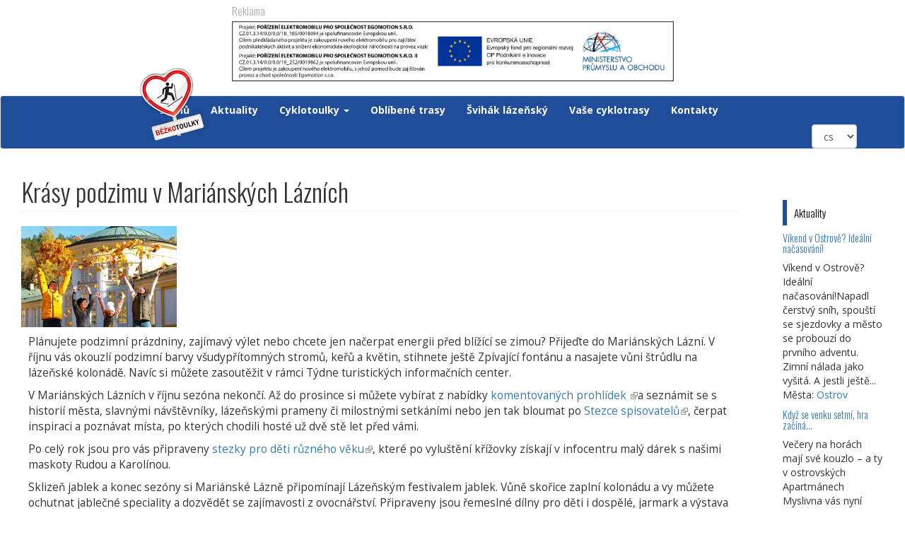

--- FILE ---
content_type: text/html; charset=utf-8
request_url: http://www.cyklotoulky.cz/aktuality/krasy-podzimu-v-marianskych-laznich
body_size: 15186
content:
<!DOCTYPE html>
<html lang="cs" dir="ltr" prefix="fb: http://ogp.me/ns/fb# content: http://purl.org/rss/1.0/modules/content/ dc: http://purl.org/dc/terms/ foaf: http://xmlns.com/foaf/0.1/ og: http://ogp.me/ns# rdfs: http://www.w3.org/2000/01/rdf-schema# sioc: http://rdfs.org/sioc/ns# sioct: http://rdfs.org/sioc/types# skos: http://www.w3.org/2004/02/skos/core# xsd: http://www.w3.org/2001/XMLSchema#">
<head>
  <link rel="profile" href="http://www.w3.org/1999/xhtml/vocab" />
  <meta name="viewport" content="width=device-width, initial-scale=1.0">
  <meta http-equiv="Content-Type" content="text/html; charset=utf-8" />
<link rel="shortcut icon" href="http://www.cyklotoulky.cz/sites/all/themes/icyklo/images/icon.png" type="image/png" />
<meta name="description" content="Plánujete podzimní prázdniny, zajímavý výlet nebo chcete jen načerpat energii před blížící se zimou? Přijeďte do Mariánských Lázní. V říjnu vás okouzlí podzimní barvy všudypřítomných stromů, keřů a květin, stihnete ještě Zpívající fontánu a nasajete vůni štrůdlu na lázeňské kolonádě." />
<meta name="generator" content="Drupal 7 (https://www.drupal.org)" />
<link rel="canonical" href="http://www.cyklotoulky.cz/aktuality/krasy-podzimu-v-marianskych-laznich" />
<link rel="shortlink" href="http://www.cyklotoulky.cz/node/11107" />
  <title>Krásy podzimu v Mariánských Lázních | Cyklotoulky</title>
  <link type="text/css" rel="stylesheet" href="http://www.cyklotoulky.cz/sites/default/files/css/css_lQaZfjVpwP_oGNqdtWCSpJT1EMqXdMiU84ekLLxQnc4.css" media="all" />
<link type="text/css" rel="stylesheet" href="http://www.cyklotoulky.cz/sites/default/files/css/css_iHBOSsY4toM2zEMJQB7jN3-gqjmEEYNz6dgH4o-leUg.css" media="all" />
<link type="text/css" rel="stylesheet" href="http://www.cyklotoulky.cz/sites/default/files/css/css_xyqsNfhnCZt1HcP21kZve8YETK8FWC83F36k4R9i4Aw.css" media="all" />
<link type="text/css" rel="stylesheet" href="http://www.cyklotoulky.cz/sites/default/files/css/css_yDefAexC15Z-ceQXd-I_xZdZJxy3pZRTha9iHXcSyNM.css" media="all" />
<link type="text/css" rel="stylesheet" href="http://www.cyklotoulky.cz/sites/default/files/css/css_nr3Yyw3wix9mDzMi7Lg7RofN8n-zAYs4Mc2BPGiskns.css" media="all" />
<link type="text/css" rel="stylesheet" href="http://fonts.googleapis.com/css?family=Open+Sans:700,regular%7COswald:300&amp;subset=latin-ext" media="all" />
  <!-- HTML5 element support for IE6-8 -->
  <!--[if lt IE 9]>
    <script src="https://cdn.jsdelivr.net/html5shiv/3.7.3/html5shiv-printshiv.min.js"></script>
  <![endif]-->
  <script src="http://www.cyklotoulky.cz/sites/default/files/js/js_Pt6OpwTd6jcHLRIjrE-eSPLWMxWDkcyYrPTIrXDSON0.js"></script>
<script src="http://www.cyklotoulky.cz/sites/default/files/js/js_onbE0n0cQY6KTDQtHO_E27UBymFC-RuqypZZ6Zxez-o.js"></script>
<script src="http://www.cyklotoulky.cz/sites/default/files/js/js_c9S7L28GiD9hlQGPOAZ-TmAjXzauQOFTS3F37BGHtCQ.js"></script>
<script src="http://www.cyklotoulky.cz/sites/default/files/js/js_WLqkhu3hpiBjTVSJnIh4gnWWXKcrTRHqC9dC8uesh9k.js"></script>
<script src="//platform.twitter.com/widgets.js"></script>
<script>(function(d, s, id) {
  var js, fjs = d.getElementsByTagName(s)[0];
  if (d.getElementById(id)) {return;}
  js = d.createElement(s); js.id = id;
  js.src = "//connect.facebook.net/cs_CZ/all.js#xfbml=1&appId=";
  fjs.parentNode.insertBefore(js, fjs);
}(document, 'script', 'facebook-jssdk'));</script>
<script src="https://www.googletagmanager.com/gtag/js?id=G-HN9ZPLBRC4"></script>
<script>window.dataLayer = window.dataLayer || [];function gtag(){dataLayer.push(arguments)};gtag("js", new Date());gtag("set", "developer_id.dMDhkMT", true);gtag("config", "G-HN9ZPLBRC4", {"groups":"default","anonymize_ip":true});</script>
<script src="http://www.cyklotoulky.cz/sites/default/files/js/js_YlLRwxY1AxnnCXnLKXv9skbH7Cc2YfSqbQQxePy3k0I.js"></script>
<script src="http://www.cyklotoulky.cz/sites/default/files/js/js_aEu3vU20JbAfkuJ88b9FuFkfPUIw6zPDQPA1KwzGPLI.js"></script>
<script>jQuery.extend(Drupal.settings, {"basePath":"\/","pathPrefix":"","setHasJsCookie":0,"ajaxPageState":{"theme":"cyklotoulky","theme_token":"PuD9HwUNH9aHkc1t5a_TcRHj8ks9GoNbVPO9PWrtAMw","js":{"sites\/all\/themes\/bootstrap\/js\/bootstrap.js":1,"sites\/all\/modules\/jquery_update\/replace\/jquery\/1.12\/jquery.min.js":1,"misc\/jquery-extend-3.4.0.js":1,"misc\/jquery-html-prefilter-3.5.0-backport.js":1,"misc\/jquery.once.js":1,"misc\/drupal.js":1,"sites\/all\/modules\/jquery_update\/js\/jquery_browser.js":1,"misc\/form-single-submit.js":1,"sites\/all\/modules\/simpleads\/simpleads.js":1,"sites\/all\/modules\/simpleads\/modules\/simpleads_campaigns\/simpleads_campaigns.js":1,"public:\/\/languages\/cs_9luTcLw0-d2gd4McyDFzopx3mNsDxx8xaqyl1tGZB20.js":1,"sites\/all\/libraries\/colorbox\/jquery.colorbox-min.js":1,"sites\/all\/libraries\/DOMPurify\/purify.min.js":1,"sites\/all\/modules\/colorbox\/js\/colorbox.js":1,"sites\/all\/modules\/colorbox\/styles\/default\/colorbox_style.js":1,"sites\/all\/modules\/colorbox\/js\/colorbox_load.js":1,"sites\/all\/modules\/colorbox\/js\/colorbox_inline.js":1,"sites\/all\/modules\/floating_block\/floating_block.js":1,"sites\/all\/modules\/jcaption\/jcaption.js":1,"\/\/platform.twitter.com\/widgets.js":1,"0":1,"https:\/\/www.googletagmanager.com\/gtag\/js?id=G-HN9ZPLBRC4":1,"1":1,"sites\/all\/modules\/lang_dropdown\/lang_dropdown.js":1,"sites\/all\/modules\/extlink\/js\/extlink.js":1,"sites\/all\/themes\/cyklotoulky\/bootstrap\/js\/affix.js":1,"sites\/all\/themes\/cyklotoulky\/bootstrap\/js\/alert.js":1,"sites\/all\/themes\/cyklotoulky\/bootstrap\/js\/button.js":1,"sites\/all\/themes\/cyklotoulky\/bootstrap\/js\/carousel.js":1,"sites\/all\/themes\/cyklotoulky\/bootstrap\/js\/collapse.js":1,"sites\/all\/themes\/cyklotoulky\/bootstrap\/js\/dropdown.js":1,"sites\/all\/themes\/cyklotoulky\/bootstrap\/js\/modal.js":1,"sites\/all\/themes\/cyklotoulky\/bootstrap\/js\/tooltip.js":1,"sites\/all\/themes\/cyklotoulky\/bootstrap\/js\/popover.js":1,"sites\/all\/themes\/cyklotoulky\/bootstrap\/js\/scrollspy.js":1,"sites\/all\/themes\/cyklotoulky\/bootstrap\/js\/tab.js":1,"sites\/all\/themes\/cyklotoulky\/bootstrap\/js\/transition.js":1,"sites\/all\/themes\/cyklotoulky\/js\/resizemap.js":1},"css":{"modules\/system\/system.base.css":1,"sites\/all\/modules\/simplenews\/simplenews.css":1,"modules\/field\/theme\/field.css":1,"modules\/node\/node.css":1,"sites\/all\/modules\/simpleads\/simpleads.css":1,"sites\/all\/modules\/extlink\/css\/extlink.css":1,"sites\/all\/modules\/views\/css\/views.css":1,"sites\/all\/modules\/colorbox\/styles\/default\/colorbox_style.css":1,"sites\/all\/modules\/ctools\/css\/ctools.css":1,"sites\/all\/modules\/rate\/rate.css":1,"sites\/all\/modules\/easy_social\/css\/easy_social.css":1,"sites\/all\/modules\/lang_dropdown\/lang_dropdown.css":1,"sites\/all\/themes\/cyklotoulky\/css\/style.css":1,"sites\/default\/files\/fontyourface\/wysiwyg.css":1,"sites\/default\/files\/fontyourface\/font.css":1,"http:\/\/fonts.googleapis.com\/css?family=Open+Sans:700,regular%7COswald:300\u0026subset=latin-ext":1}},"colorbox":{"opacity":"0.85","current":"{current} z {total}","previous":"\u00ab P\u0159edchoz\u00ed","next":"N\u00e1sleduj\u00edc\u00ed \u00bb","close":"Zav\u0159\u00edt","maxWidth":"98%","maxHeight":"98%","fixed":true,"mobiledetect":true,"mobiledevicewidth":"480px","file_public_path":"\/sites\/default\/files","specificPagesDefaultValue":"admin*\nimagebrowser*\nimg_assist*\nimce*\nnode\/add\/*\nnode\/*\/edit\nprint\/*\nprintpdf\/*\nsystem\/ajax\nsystem\/ajax\/*"},"floating_block":{"settings":{"#navigation":{"padding_top":"0","padding_bottom":"0"}},"minWidth":0},"jcaption":{"jcaption_selectors":[".field-name-field-obrazek-odstavce img"],"jcaption_alt_title":"title","jcaption_requireText":1,"jcaption_copyStyle":1,"jcaption_removeStyle":1,"jcaption_removeClass":0,"jcaption_removeAlign":1,"jcaption_copyAlignmentToClass":0,"jcaption_copyFloatToClass":1,"jcaption_copyClassToClass":1,"jcaption_autoWidth":0,"jcaption_keepLink":0,"jcaption_styleMarkup":"margin: 0px 0px 5px 0px;","jcaption_animate":0,"jcaption_showDuration":"200","jcaption_hideDuration":"200"},"jcarousel":{"ajaxPath":"\/jcarousel\/ajax\/views"},"smart_ip":{"location":{"original_data":{"continent":{"code":"NA","geoname_id":6255149,"names":{"de":"Nordamerika","en":"North America","es":"Norteam\u00e9rica","fr":"Am\u00e9rique du Nord","ja":"\u5317\u30a2\u30e1\u30ea\u30ab","pt-BR":"Am\u00e9rica do Norte","ru":"\u0421\u0435\u0432\u0435\u0440\u043d\u0430\u044f \u0410\u043c\u0435\u0440\u0438\u043a\u0430","zh-CN":"\u5317\u7f8e\u6d32"}},"country":{"geoname_id":6252001,"iso_code":"US","names":{"de":"USA","en":"United States","es":"Estados Unidos","fr":"\u00c9tats Unis","ja":"\u30a2\u30e1\u30ea\u30ab","pt-BR":"EUA","ru":"\u0421\u0428\u0410","zh-CN":"\u7f8e\u56fd"}},"registered_country":{"geoname_id":6252001,"iso_code":"US","names":{"de":"USA","en":"United States","es":"Estados Unidos","fr":"\u00c9tats Unis","ja":"\u30a2\u30e1\u30ea\u30ab","pt-BR":"EUA","ru":"\u0421\u0428\u0410","zh-CN":"\u7f8e\u56fd"}}},"country":"United States","country_code":"US","city":"","zip":"","region_code":"","region":"","latitude":"","longitude":"","time_zone":"","is_eu_country":false,"source":"smart_ip","ip_address":"3.14.71.21","timestamp":1768530656,"is_gdpr_country":false}},"smart_ip_src":{"smart_ip":"smart_ip","geocoded_smart_ip":"geocoded_smart_ip","w3c":"w3c"},"googleanalytics":{"account":["G-HN9ZPLBRC4"],"trackOutbound":1,"trackMailto":1,"trackDownload":1,"trackDownloadExtensions":"7z|aac|arc|arj|asf|asx|avi|bin|csv|doc(x|m)?|dot(x|m)?|exe|flv|gif|gz|gzip|hqx|jar|jpe?g|js|mp(2|3|4|e?g)|mov(ie)?|msi|msp|pdf|phps|png|ppt(x|m)?|pot(x|m)?|pps(x|m)?|ppam|sld(x|m)?|thmx|qtm?|ra(m|r)?|sea|sit|tar|tgz|torrent|txt|wav|wma|wmv|wpd|xls(x|m|b)?|xlt(x|m)|xlam|xml|z|zip","trackColorbox":1},"urlIsAjaxTrusted":{"\/search\/node":true,"\/aktuality\/krasy-podzimu-v-marianskych-laznich":true},"extlink":{"extTarget":"_blank","extClass":"ext","extLabel":"(odkaz je extern\u00ed)","extImgClass":0,"extIconPlacement":"append","extSubdomains":1,"extExclude":"","extInclude":"knihy|zajezdy\\.cyklotoulky\\.cz","extCssExclude":"","extCssExplicit":"","extAlert":0,"extAlertText":"This link will take you to an external web site.","mailtoClass":"mailto","mailtoLabel":"(odkaz ode\u0161le e-mail)","extUseFontAwesome":false},"bootstrap":{"anchorsFix":"0","anchorsSmoothScrolling":"0","formHasError":1,"popoverEnabled":1,"popoverOptions":{"animation":1,"html":0,"placement":"right","selector":"","trigger":"click","triggerAutoclose":1,"title":"","content":"","delay":0,"container":"body"},"tooltipEnabled":1,"tooltipOptions":{"animation":1,"html":0,"placement":"auto left","selector":"","trigger":"hover focus","delay":0,"container":"body"}}});</script>
</head>
<body class="html not-front not-logged-in one-sidebar sidebar-second page-node page-node- page-node-11107 node-type-aktualita i18n-cs">
  <div id="skip-link">
    <a href="#main-content" class="element-invisible element-focusable">Přejít k hlavnímu obsahu</a>
  </div>
    <header id="advert">
  <div class="container-fluid">
    <div class="advert img-center">
         	           <div class="region region-advert">
    <section id="block-simpleads-ad-groups-255" class="block block-simpleads clearfix">

        <h2 class="block-title block-title">Reklama</h2>
    
  <div class="header">
  <div class="ad-link"></div>
</div>
<div class="adslist">
  <script type="text/javascript">
    _simpelads_load('.simpleads-255', 255, 1);
  </script>
    <div class="simpleads-255"></div>

    
</div>

</section>
  </div>
             </div>
  </div>
</header>
<header id="navbar" role="banner" class="navbar container-fluid navbar-default">
  <div class="container-fluid">
    <div class="navbar-header">
              <a class="logo site-logo" href="/" title="Domů">
          <img src="http://www.cyklotoulky.cz/sites/all/themes/cyklotoulky/logo-zima.png" alt="Domů" />
        </a>
      
      
              <button type="button" class="navbar-toggle" data-toggle="collapse" data-target="#navbar-collapse">
          <span class="sr-only">Toggle navigation</span>
          <span class="icon-bar"></span>
          <span class="icon-bar"></span>
          <span class="icon-bar"></span>
        </button>
          </div>

          <div class="navbar-collapse collapse" id="navbar-collapse">
        <nav role="navigation">
                      <ul class="menu nav navbar-nav"><li class="first leaf"><a href="/" title="Vrátí Vás zpět na úvodní stránku">Domů</a></li>
<li class="leaf"><a href="/aktuality" title="">Aktuality</a></li>
<li class="expanded dropdown"><a href="/cyklotoulky" title="" class="dropdown-toggle" data-toggle="dropdown">Cyklotoulky <span class="caret"></span></a><ul class="dropdown-menu"><li class="first leaf"><a href="/cyklotoulky/hlavni-mesto-praha" title="">Hlavní město Praha</a></li>
<li class="leaf"><a href="/cyklotoulky/jihocesky-kraj" title="">Jihočeský kraj</a></li>
<li class="leaf"><a href="/cyklotoulky/jihomoravsky-kraj" title="">Jihomoravský kraj</a></li>
<li class="leaf"><a href="/cyklotoulky/karlovarsky-kraj" title="">Karlovarský kraj</a></li>
<li class="leaf"><a href="/cyklotoulky/kralovehradecky-kraj" title="">Královehradecký kraj</a></li>
<li class="leaf"><a href="/cyklotoulky/liberecky-kraj" title="">Liberecký kraj</a></li>
<li class="leaf"><a href="/cyklotoulky/moravskoslezsky-kraj" title="">Moravskoslezský kraj</a></li>
<li class="leaf"><a href="/cyklotoulky/olomoucky-kraj" title="">Olomoucký kraj</a></li>
<li class="leaf"><a href="/cyklotoulky/pardubicky-kraj" title="">Pardubický kraj</a></li>
<li class="leaf"><a href="/cyklotoulky/plzensky-kraj" title="">Plzeňský kraj</a></li>
<li class="leaf"><a href="/cyklotoulky/stredocesky-kraj" title="">Středočeský kraj</a></li>
<li class="leaf"><a href="/cyklotoulky/ustecky-kraj" title="">Ústecký kraj</a></li>
<li class="leaf"><a href="/cyklotoulky/vysocina" title="">Vysočina</a></li>
<li class="leaf"><a href="/cyklotoulky/zlinsky-kraj" title="">Zlínský kraj</a></li>
<li class="leaf"><a href="/cyklotoulky/banskobystricky-kraj" title="">Banskobystrický kraj</a></li>
<li class="leaf"><a href="/cyklotoulky/bratislavsky-kraj" title="">Bratislavský kraj</a></li>
<li class="leaf"><a href="/cyklotoulky/presovsky-kraj" title="">Prešovský kraj</a></li>
<li class="leaf"><a href="/cyklotoulky/kosicky-kraj" title="">Košický kraj</a></li>
<li class="leaf"><a href="/cyklotoulky/nitriansky-kraj" title="">Nitrianský kraj</a></li>
<li class="leaf"><a href="/cyklotoulky/trenciansky-kraj" title="">Trenčianský kraj</a></li>
<li class="leaf"><a href="/cyklotoulky/trnavsky-kraj" title="">Trnavský kraj</a></li>
<li class="leaf"><a href="/cyklotoulky/zilinsky-kraj" title="">Žilinský kraj</a></li>
<li class="last leaf"><a href="/cyklotoulky/zahranici" title="">Zahraničí</a></li>
</ul></li>
<li class="leaf"><a href="/oblibene-trasy" title="Články s popisem oblíbených tras našich redaktorů">Oblíbené trasy</a></li>
<li class="leaf"><a href="/svihak-lazensky" title="">Švihák lázeňský</a></li>
<li class="leaf"><a href="/vase-cyklotrasy" title="Vaše cyklotrasy z mobilní aplikace iCyklotoulky">Vaše cyklotrasy</a></li>
<li class="last leaf"><a href="/kontakty" title="Kontakty">Kontakty</a></li>
</ul>          	  <div class="col-md-2 nav nabvar-nav navbar-right">
              <form class="search-form clearfix" action="/search/node" method="post" id="search-form" accept-charset="UTF-8"><div><div class="form-wrapper form-group" id="edit-basic"><div class="input-group"><input placeholder="Hledat" class="form-control form-text" type="text" id="edit-keys" name="keys" value="" size="40" maxlength="255" /><span class="input-group-btn"><button type="submit" class="btn btn-primary"><span class="icon glyphicon glyphicon-search" aria-hidden="true"></span>
</button></span></div><button class="element-invisible btn btn-primary form-submit" type="submit" id="edit-submit" name="op" value="Hledat">Hledat</button>
</div><input type="hidden" name="form_build_id" value="form-cODerO7xTts6M6FwfsM0yj5U9rWZyJHZPewexTLsLMk" />
<input type="hidden" name="form_id" value="search_form" />
</div></form>          </div>
	  <div class="col-md-1 nav nabvar-nav navbar-right">
	      <section id="block-lang-dropdown-language" class="block block-lang-dropdown clearfix">

      
  <form class="lang_dropdown_form language" id="lang_dropdown_form_language" action="/aktuality/krasy-podzimu-v-marianskych-laznich" method="post" accept-charset="UTF-8"><div><div class="form-item form-item-lang-dropdown-select form-type-select form-group"><select class="lang-dropdown-select-element form-control form-select" id="lang-dropdown-select-language" style="width:64px" name="lang_dropdown_select"><option value="cs" selected="selected">cs</option><option value="de">de</option></select></div><input type="hidden" name="cs" value="/aktuality/krasy-podzimu-v-marianskych-laznich" />
<input type="hidden" name="de" value="/de/node/11107" />
<noscript><div>
<button type="submit" id="edit-submit--2" name="op" value="Přejít" class="btn btn-default form-submit">Přejít</button>

</div></noscript><input type="hidden" name="form_build_id" value="form-z2k2-MtTrQ9TLMQErRGMQYlhYIKSILyTSxu5N67YIrI" />
<input type="hidden" name="form_id" value="lang_dropdown_form" />
</div></form>
</section>
          </div>
                            </nav>
      </div>
      </div>
</header>

<div class="main-container container-fluid">

  <header role="banner" id="page-header">
    
    
  </header> <!-- /#page-header -->

  <div class="row">

    
    <section class="col-sm-10">
                  <a id="main-content"></a>
                    <h1 class="page-header">Krásy podzimu v Mariánských Lázních</h1>
                                                                <div class="region region-content">
    <section id="block-system-main" class="block block-system clearfix">

      
  <article id="node-11107" class="node node-aktualita clearfix" about="/aktuality/krasy-podzimu-v-marianskych-laznich" typeof="sioc:Item foaf:Document">
    <header>
            <span property="dc:title" content="Krásy podzimu v Mariánských Lázních" class="rdf-meta element-hidden"></span>      </header>
    <div class="field field-name-field-image field-type-image field-label-hidden"><div class="field-items"><div class="field-item even"><a href="http://www.cyklotoulky.cz/sites/default/files/marianske%20lazne/obrazky/aktuality/09.10.2023%20-%2013%3A01/rodina_-_ferdinandka_simeonova_8.jpg" title="Krásy podzimu v Mariánských Lázních" class="colorbox" data-colorbox-gallery="gallery-node-11107-q4SF9OdLDKo" data-cbox-img-attrs="{&quot;title&quot;: &quot;&quot;, &quot;alt&quot;: &quot;&quot;}"><img typeof="foaf:Image" class="img-responsive" src="http://www.cyklotoulky.cz/sites/default/files/styles/medium/public/marianske%20lazne/obrazky/aktuality/09.10.2023%20-%2013%3A01/rodina_-_ferdinandka_simeonova_8.jpg?itok=hUpGqy-H" width="220" height="143" alt="" title="" /></a></div></div></div><div class="field field-name-body field-type-text-with-summary field-label-hidden"><div class="field-items"><div class="field-item even" property="content:encoded"><p>Plánujete podzimní prázdniny, zajímavý výlet nebo chcete jen načerpat energii před blížící se zimou? Přijeďte do Mariánských Lázní. V říjnu vás okouzlí podzimní barvy všudypřítomných stromů, keřů a květin, stihnete ještě Zpívající fontánu a nasajete vůni štrůdlu na lázeňské kolonádě. Navíc si můžete zasoutěžit v rámci Týdne turistických informačních center.</p>
<p>V Mariánských Lázních v říjnu sezóna nekončí. Až do prosince si můžete vybírat z nabídky<a href="https://www.marianskelazne.cz/prohlidky/" rel="nofollow"> komentovaných prohlídek </a>a seznámit se s historií města, slavnými návštěvníky, lázeňskými prameny či milostnými setkáními nebo jen tak bloumat po <a href="https://www.marianskelazne.cz/stezka-spisovatelu/" rel="nofollow">Stezce spisovatelů</a>, čerpat inspiraci a poznávat místa, po kterých chodili hosté už dvě stě let před vámi.</p>
<p>Po celý rok jsou pro vás připraveny <a href="https://www.marianskelazne.cz/prohlidky/pro-skoly-deti-a-rodice/" rel="nofollow">stezky pro děti různého věku</a>, které po vyluštění křížovky získají v infocentru malý dárek s našimi maskoty Rudou a Karolínou.</p>
<p>Sklizeň jablek a konec sezóny si Mariánské Lázně připomínají Lázeňským festivalem jablek. Vůně skořice zaplní kolonádu a vy můžete ochutnat jablečné speciality a dozvědět se zajímavosti z ovocnářství. Připraveny jsou řemeslné dílny pro děti i dospělé, jarmark a výstava ovoce. Celý festival podbarvuje hudební produkce Zpívající fontány i přizvaných kapel.</p>
<p>V termínu od 23. do 29. října probíhá u příležitosti Světového dne rozvoje informací (24. října) Týden turistických informačních center. Infocentrum v Mariánských Lázních ve spolupráci s infocentry v Karlovarském kraji (Františkovy Lázně, Karlovy Vary, Jáchymov, Chodov, Aš) si pro vás připravilo speciální soutěž. Navštivte alespoň tři zapojená infocentra, splňte jednoduchý úkol, získejte razítko a vyhrajte speciální absolventskou turistickou vizitku „Týden TIC v Karlovarském kraji“.</p>
<p>Všechny akce a podrobný program najdete vždy<a href="https://www.marianskelazne.cz/kalendar/" rel="nofollow"> v kalendáři akcí na stránkách města</a></p>
<p> </p>
</div></div></div><div class="field field-name-field-obec field-type-taxonomy-term-reference field-label-inline clearfix clearfix"><div class="field-label">Obec:&nbsp;</div><div class="field-items"><div class="field-item even"><a href="/region/karlovarsky-kraj" typeof="skos:Concept" property="rdfs:label skos:prefLabel" datatype="">Karlovarský kraj</a></div><div class="field-item odd"><a href="/region/karlovarsky-kraj/marianske-lazne" typeof="skos:Concept" property="rdfs:label skos:prefLabel" datatype="">Mariánské Lázně</a></div></div></div><div class="easy_social_box clearfix horizontal easy_social_lang_cs">
            <div class="easy_social-widget easy_social-widget-twitter first"><a href="http://twitter.com/share" class="twitter-share-button"
data-url="http://www.cyklotoulky.cz/aktuality/krasy-podzimu-v-marianskych-laznich"
data-count="horizontal"
data-lang = "en"
data-via=""
data-related=":Check it out!"
data-text="Krásy podzimu v Mariánských Lázních">Tweet</a></div>
          <div class="easy_social-widget easy_social-widget-facebook last"><fb:like href="http://www.cyklotoulky.cz/aktuality/krasy-podzimu-v-marianskych-laznich" send="true" layout="button_count" width="88" show_faces="true" action="like" colorscheme="light" font=""></fb:like></div>
  </div> <!-- /.easy_social_box -->    </article>

</section>
  </div>
    </section>

          <aside class="col-md-2" role="complementary">
          <div class="region region-sidebar-second">
    <section id="block-views-aktuality-block-1" class="block block-views clearfix">

        <h2 class="block-title block-title">Aktuality</h2>
    
  <div class="view view-aktuality view-id-aktuality view-display-id-block_1 aktuality-secondary view-dom-id-6c8cbc1517e64ce39029099e60e2e137">
        
  
  
      <div class="view-content">
        <div class="views-row views-row-1 views-row-odd views-row-first">
      
  <h6 class="views-field views-field-title">        <span class="field-content"><a href="/aktuality/vikend-v-ostrove-idealni-nacasovani">Víkend v Ostrově? Ideální načasování!</a></span>  </h6>  
  <div class="views-field views-field-body">        <span class="field-content">Víkend v Ostrově? Ideální načasování!Napadl čerstvý sníh, spouští se sjezdovky a město se probouzí do prvního adventu. Zimní nálada jako vyšitá. A jestli ještě...</span>  </div>  
  <div class="views-field views-field-field-obec">    <span class="views-label views-label-field-obec">Města: </span>    <span class="field-content"><span class="lineage-item lineage-item-level-0"><a href="/region/karlovarsky-kraj/ostrov">Ostrov</a></span></span>  </div>  </div>
  <div class="views-row views-row-2 views-row-even">
      
  <h6 class="views-field views-field-title">        <span class="field-content"><a href="/aktuality/kdyz-se-venku-setmi-hra-zacina">Když se venku setmí, hra začíná…</a></span>  </h6>  
  <div class="views-field views-field-body">        <span class="field-content">Večery na horách mají své kouzlo – a ty v ostrovských Apartmánech Myslivna vás nyní doslova očarují. Útulné ubytování jsme pro vás vylepšili výběrem TOP...</span>  </div>  
  <div class="views-field views-field-field-obec">    <span class="views-label views-label-field-obec">Města: </span>    <span class="field-content"><span class="lineage-item lineage-item-level-0"><a href="/region/karlovarsky-kraj/ostrov">Ostrov</a></span></span>  </div>  </div>
  <div class="views-row views-row-3 views-row-odd">
      
  <h6 class="views-field views-field-title">        <span class="field-content"><a href="/aktuality/nastenny-kalendar-2026-odhali-pribeh-rekonstrukce-domu-kultury">Nástěnný kalendář 2026 odhalí příběh rekonstrukce Domu kultury</a></span>  </h6>  
  <div class="views-field views-field-body">        <span class="field-content">Nástěnný kalendář velikosti A3 je k zakoupení v Infocentru na Zámku a v Zákaznickém centru KKC Ostrov.
Přijďte si pro unikátní kalendář ostrovského fotografa...</span>  </div>  
  <div class="views-field views-field-field-obec">    <span class="views-label views-label-field-obec">Města: </span>    <span class="field-content"><span class="lineage-item lineage-item-level-0"><a href="/region/karlovarsky-kraj/ostrov">Ostrov</a></span></span>  </div>  </div>
  <div class="views-row views-row-4 views-row-even">
      
  <h6 class="views-field views-field-title">        <span class="field-content"><a href="/aktuality/support-lesbiens-hodiny-v-ostrove">Support Lesbiens &amp; Hodiny v Ostrově</a></span>  </h6>  
  <div class="views-field views-field-body">        <span class="field-content">Ve společenském sále se představí Support Lesbiens a Hodiny – dvě výrazné české kapely, které spojí své síly v jedinečném koncertním večeru.
Po rozsáhlé...</span>  </div>  
  <div class="views-field views-field-field-obec">    <span class="views-label views-label-field-obec">Města: </span>    <span class="field-content"><span class="lineage-item lineage-item-level-0"><a href="/region/karlovarsky-kraj/ostrov">Ostrov</a></span></span>  </div>  </div>
  <div class="views-row views-row-5 views-row-odd">
      
  <h6 class="views-field views-field-title">        <span class="field-content"><a href="/aktuality/cyklostezka-ploucnice">Cyklostezka Ploučnice</a></span>  </h6>  
  <div class="views-field views-field-body">        <span class="field-content">Cyklostezka Ploučnice se nachází na severu Čech a je označena jako cyklotrasa číslo 15. Vede od pramene řeky Ploučnice na úpatí Ještědu (nedaleko města Liberec...</span>  </div>  
  <div class="views-field views-field-field-obec">    <span class="views-label views-label-field-obec">Města: </span>    <span class="field-content"><span class="lineage-item lineage-item-level-0"><a href="/region/liberecky-kraj/z-libereckeho-kraje">Z Libereckého kraje</a></span></span>  </div>  </div>
  <div class="views-row views-row-6 views-row-even">
      
  <h6 class="views-field views-field-title">        <span class="field-content"><a href="/aktuality/ze-zdaru-po-stare-zeleznicni-trati-do-pribyslavi">Ze Žďáru po staré železniční trati do Přibyslavi</a></span>  </h6>  
  <div class="views-field views-field-body">        <span class="field-content">Tento výlet na kole je naplněný poznáním unikátních historických památek, hasičské techniky i přírodních krás okolo řeky Sázavy.
Necelý padesátikilometrový...</span>  </div>  
  <div class="views-field views-field-field-obec">    <span class="views-label views-label-field-obec">Města: </span>    <span class="field-content"><span class="lineage-item lineage-item-level-0"><a href="/region/vysocina/z-kraje-vysocina">Z kraje Vysočina</a></span></span>  </div>  </div>
  <div class="views-row views-row-7 views-row-odd">
      
  <h6 class="views-field views-field-title">        <span class="field-content"><a href="/aktuality/zamecky-okruh-krizanovsko">Zámecký okruh Křižanovsko</a></span>  </h6>  
  <div class="views-field views-field-body">        <span class="field-content">Projeďte si pohodový cyklistický okruh z Křižanova přes Pikárec a Mitrov až na Svatou horu. Připravili jsme pro vás podrobnou mapu trasy.
Na kole na Svatou...</span>  </div>  
  <div class="views-field views-field-field-obec">    <span class="views-label views-label-field-obec">Města: </span>    <span class="field-content"><span class="lineage-item lineage-item-level-0"><a href="/region/vysocina/z-kraje-vysocina">Z kraje Vysočina</a></span></span>  </div>  </div>
  <div class="views-row views-row-8 views-row-even views-row-last">
      
  <h6 class="views-field views-field-title">        <span class="field-content"><a href="/aktuality/za-vyhledy-pod-klucovskou-horu">Za výhledy pod Klučovskou horu</a></span>  </h6>  
  <div class="views-field views-field-body">        <span class="field-content">Pro milovníky pohodových cyklovýletů jsme připravili nenáročnou trasu z Třebíče na Klučovskou horu. Cestou tam budete mírně stoupat, zpět se hezky povezete....</span>  </div>  
  <div class="views-field views-field-field-obec">    <span class="views-label views-label-field-obec">Města: </span>    <span class="field-content"><span class="lineage-item lineage-item-level-0"><a href="/region/vysocina/z-kraje-vysocina">Z kraje Vysočina</a></span></span>  </div>  </div>
    </div>
  
  
  
  
      <div class="view-footer">
      <p><a href="/aktuality">[Zobrazit všechny aktuality]</a></p>
    </div>
  
  
</div>
</section>
  </div>
      </aside>  <!-- /#sidebar-second -->
    
  </div>
</div>

  <footer class="footer container-fluid">
      <div class="region region-footer">
    <div class="block clearfix">
<section id="block-quicktabs-mapy" class="block block-quicktabs col-md-4">

        <h2 class="block-title block-title">Zvolte region</h2>
    
  <div id="quicktabs-mapy" class="tabbable"><ul class="nav nav-tabs"><li class="active" role="presentation"><a  href="#quicktabs-mapy1" data-toggle="tab" class="česká-republika">Česká republika</a></li>
<li role="presentation"><a  href="#quicktabs-mapy2" data-toggle="tab" class="slovensko">Slovensko</a></li>
<li role="presentation"><a  href="#quicktabs-mapy3" data-toggle="tab" class="deutschland">Deutschland</a></li>
</ul><div class="tab-content"><div role="tabpanel"  id="quicktabs-mapy1" class="tab-pane active fade in"><section id="block-block-11" class="block block-block clearfix">

      
  <script type="text/javascript" src="/sites/default/files/mapa.zima/cr/czechmap.js"></script><div id="czechMap"><map name="czMap" id="czMap"><area alt="Plzeňský kraj" class="czechMap-area" coords="81,183,79,185,74,181,73,176,68,170,61,165,50,151,39,149,39,149,31,133,26,125,26,120,19,114,23,111,28,101,49,100,58,92,66,95,71,85,76,87,78,93,89,95,99,102,98,116,92,119,91,127,96,128,96,136,96,150,89,162,91,166,84,171,81,183" data-img="/sites/default/files/mapa.zima/cr/plzen.png" href="/cyklotoulky/plzensky-kraj" shape="poly" title="Plzeňský kraj" /><area alt="Karlovarský kraj" class="czechMap-area" coords="28,101,49,100,58,92,66,95,71,85,67,65,45,55,27,59,19,67,17,81,14,76,14,73,9,66,5,66,5,70,11,76,9,82,18,89,26,94,25,98" data-img="/sites/default/files/mapa.zima/cr/kv.png" href="/cyklotoulky/karlovarsky-kraj" shape="poly" title="Karlovarský kraj" /><area alt="Ústecký kraj" class="czechMap-area" coords="76,87,67,65,53,59,57,51,66,50,69,44,76,40,80,43,85,38,85,33,91,32,102,32,105,27,109,25,112,26,132,15,125,9,125,6,129,5,131,6,139,8,143,12,142,16,145,16,144,22,140,27,135,26,134,32,129,38,135,50,135,56,131,60,130,64,122,67,110,66,102,74,82,79,80,85" data-img="/sites/default/files/mapa.zima/cr/usti.png" href="/cyklotoulky/ustecky-kraj" shape="poly" title="Ústecký kraj" /><area alt="Liberecký kraj" class="czechMap-area" coords="144,22,140,27,135,26,134,32,129,38,135,50,141,52,142,55,148,54,162,43,171,51,177,52,179,50,187,54,191,48,195,52,200,50,197,42,195,29,188,26,185,28,185,23,181,19,178,10,165,8,165,20,155,21,154,25,149,24" data-img="/sites/default/files/mapa.zima/cr/liberec.png" href="/cyklotoulky/liberecky-kraj" shape="poly" title="Liberecký kraj" /><area alt="Královehradecký kraj" class="czechMap-area" coords="171,51,177,52,179,50,187,54,191,48,195,52,200,50,197,42,195,29,208,30,212,37,218,36,219,39,220,43,226,38,230,39,233,37,238,37,242,43,240,49,231,56,238,62,250,75,250,81,239,86,238,90,231,91,221,85,220,82,215,80,211,84,209,83,208,80,199,85,195,83,190,87,188,84,185,81,185,70,177,71,174,66,171,66,171,62,172,59" data-img="/sites/default/files/mapa.zima/cr/kh.png" href="/cyklotoulky/kralovehradecky-kraj" shape="poly" title="Královehradecký kraj" /><area alt="Pardubický kraj" class="czechMap-area" coords="250,81,239,86,238,90,231,91,221,85,220,82,215,80,211,84,209,83,208,80,199,85,195,83,190,87,185,92,194,98,192,107,197,112,203,112,211,118,212,121,218,122,219,119,242,130,250,129,251,126,264,128,266,124,268,117,261,108,262,104,261,95,265,90,268,77,265,90,268,77,265,78,258,85" data-img="/sites/default/files/mapa.zima/cr/pardubice.png" href="/cyklotoulky/pardubicky-kraj" shape="poly" title="Pardubický kraj" /><area alt="Olomoucký kraj" class="czechMap-area" coords="264,128,266,124,268,117,261,108,262,104,261,95,265,90,268,77,265,90,268,77,270,74,275,74,274,67,271,66,268,58,270,56,284,61,293,66,294,69,297,69,298,72,297,74,289,80,288,88,285,91,285,95,287,97,285,104,296,109,301,112,314,115,326,131,317,141,314,139,312,143,305,145,303,148,297,147,293,153,285,155,271,137,269,147,264,144,265,134,262,133,263,128" data-img="/sites/default/files/mapa.zima/cr/olomouc.png" href="/cyklotoulky/olomoucky-kraj" shape="poly" title="Olomoucký kraj" /><area alt="Moravskoslezský kraj" class="czechMap-area" coords="298,72,297,74,289,80,288,88,285,91,285,95,287,97,285,104,296,109,301,112,314,115,326,131,332,133,340,133,347,135,354,143,357,142,363,133,374,133,378,129,375,117,366,114,361,99,350,96,347,97,345,94,340,92,335,91,333,87,333,91,329,91,323,94,314,84,307,79,317,73,314,66,309,69,301,70" data-img="/sites/default/files/mapa.zima/cr/ms.png" href="/cyklotoulky/moravskoslezsky-kraj" shape="poly" title="Moravskoslezský kraj" /> <area alt="Zlínský kraj" class="czechMap-area" coords="326,131,317,141,314,139,312,143,305,145,303,148,297,147,293,153,285,155,332,133,340,133,347,135,354,143,347,150,342,152,338,171,335,175,329,175,327,183,322,183,317,189,313,189,307,182,301,182,288,172,284,172,284,168,288,165,285,164,284,158,264,128" data-img="/sites/default/files/mapa.zima/cr/zlin.png" href="/cyklotoulky/zlinsky-kraj" shape="poly" title="Zlínský kraj" /><area alt="Jihomoravský kraj" class="czechMap-area" coords="313,189,307,182,301,182,288,172,284,172,284,168,288,165,285,164,284,158,271,137,269,147,264,144,265,134,262,133,263,128,251,126,250,129,242,130,241,150,235,153,234,170,230,175,217,176,205,184,198,185,195,188,206,193,212,191,226,201,244,203,248,198,259,198,259,201,265,204,273,205,274,210,276,210,289,189,298,194,304,192,308,194" data-img="/sites/default/files/mapa.zima/cr/jm.png" href="/cyklotoulky/jihomoravsky-kraj" shape="poly" title="Jihomoravský kraj" /><area alt="Vysočina" class="czechMap-area" coords="192,107,197,112,203,112,211,118,212,121,218,122,219,119,242,130,241,150,235,153,234,170,230,175,217,176,205,184,198,185,192,181,196,171,188,171,184,168,183,162,179,163,173,162,167,156,163,157,159,150,160,134,164,129,177,127,177,125,173,122,178,115,188,112,188,109" data-img="/sites/default/files/mapa.zima/cr/vysocina.png" href="/cyklotoulky/vysocina" shape="poly" title="Vysočina" /><area alt="Jihočeský kraj" class="czechMap-area" coords="198,185,195,188,192,181,196,171,188,171,184,168,183,162,179,163,173,162,167,156,163,157,159,150,160,134,152,129,145,137,122,133,120,135,110,134,106,137,96,135,96,136,96,150,89,162,91,166,84,171,81,183,98,199,111,208,110,215,125,219,132,215,133,211,138,215,142,213,147,217,148,208,152,205,153,200,161,201,164,188,165,179,175,185,179,184,180,181" data-img="/sites/default/files/mapa.zima/cr/jc.png" href="/cyklotoulky/jihocesky-kraj" shape="poly" title="Jihočeský kraj" /><area alt="Praha" class="czechMap-area" coords="129,99,139,94,145,94,145,89,147,86,138,80,130,82,129,85,124,85,124,90,128,96" data-img="/sites/default/files/mapa.zima/cr/praha.png" href="/cyklotoulky/hlavni-mesto-praha" shape="poly" title="Praha" /><area alt="Středočeský kraj" class="czechMap-area" coords="96,135,106,137,110,134,120,135,122,133,145,137,152,129,160,134,164,129,177,127,177,125,173,122,178,115,188,112,188,109,192,107,194,98,185,92,190,87,188,84,185,81,185,70,177,71,174,66,171,66,171,62,172,59,171,51,162,43,148,54,142,55,141,52,135,56,131,60,130,64,122,67,110,66,102,74,82,79,80,85,76,87,78,93,89,95,99,102,98,116,92,119,91,127,96,128,96,136" data-img="/sites/default/files/mapa.zima/cr/sc.png" href="/cyklotoulky/stredocesky-kraj" shape="poly" title="Středočeský kraj" /></map><img id="czechMap-overlap" src="/sites/default/files/mapa.zima/none.png" usemap="#czMap" /></div>
<div class="mobilni-app-advert"><center>Aplikace do mobilů <strong>ZDARMA</strong>!
<p><a data-mce-href="https://itunes.apple.com/us/app/icyklotoulky/id852986019" href="https://itunes.apple.com/us/app/icyklotoulky/id852986019" style="cursor: pointer; color: rgb(37, 107, 124);" target="_blank"><img alt="" data-mce-src="/media/image/thumb/download_on_the_app_store_badge_cz_135x40.png/w_135.h_40.jpg?hash=07f90ced33" data-mce-style="width: 135px; height: 40px;" src="/sites/default/files/pictures/download_on_the_app_store_badge_cz_135x40.png" style="border-style: none; width: 135px; height: 40px;" /></a> <a href="https://play.google.com/store/apps/details?id=cz.atack.icyklotoulkyapp&amp;utm_source=global_co&amp;utm_medium=prtnr&amp;utm_content=Mar2515&amp;utm_campaign=PartBadge&amp;pcampaignid=MKT-AC-global-none-all-co-pr-py-PartBadges-Oct1515-1"><img alt="Get it on Google Play" src="https://play.google.com/intl/en_us/badges/images/apps/en-play-badge.png" style="height: 40px; width: 135px;" /></a></p>
<p></p></center></div>

</section>
</div><div role="tabpanel"  id="quicktabs-mapy2" class="tab-pane fade"><section id="block-block-12" class="block block-block clearfix">

      
  <script type="text/javascript" src="/sites/default/files/mapa.zima/sk/skmap.js"></script><div id="skMap"><map name="skMap" id="skMap"><area alt="Bratislavský kraj" class="skMap-area" coords="13,98,8,105,8,106,5,110,10,115,9,118,11,120,12,131,18,135,19,143,21,145,26,145,30,142,29,136,34,136,36,131,40,134,44,132,42,129,41,127,43,124,41,122,42,116,39,113,39,111,33,105,32,103,34,101,33,98,36,93,39,92,38,88,36,91,31,94,29,96,26,96,23,97,20,95,15,96,12,98" data-img="/sites/default/files/mapa.zima/sk/bratislavsky.png" href="/cyklotoulky/bratislavsky-kraj" shape="poly" title="Bratislavský kraj" /><area alt="Trnavský kraj" class="skMap-area" coords="13,95,13,90,16,87,16,84,18,83,19,80,20,77,25,74,27,70,32,67,40,73,39,76,40,77,42,77,46,79,45,82,49,91,54,91,57,89,62,88,65,91,69,92,77,95,77,96,74,97,72,96,69,98,69,103,74,109,67,120,65,123,66,125,67,133,63,133,62,135,60,136,60,139,61,140,61,145,65,146,65,158,63,160,64,162,60,164,59,166,58,168,55,168,53,169,54,172,48,167,45,167,44,162,40,162,39,155,31,148,28,148,28,145,34,141,33,138,36,138,37,135,41,136,46,133,46,129,44,127,47,124,45,121,43,120,43,118,46,117,43,113,41,112,39,107,35,105,37,100,35,97,41,91,39,86,28,94,25,95,21,92,17,93,14,95" data-img="/sites/default/files/mapa.zima/sk/trnavsky.png" href="/cyklotoulky/trnavsky-kraj" shape="poly" title="Trnavský kraj" /><area alt="Trenčiansky kraj" class="skMap-area" coords="81,83,89,87,91,91,96,95,94,99,98,102,99,106,107,103,116,101,122,94,126,96,126,90,128,90,132,86,128,80,128,79,125,76,125,68,119,66,118,68,113,67,111,63,114,62,119,59,120,54,117,51,119,47,113,43,108,31,98,33,96,34,96,38,95,44,93,49,91,54,88,56,84,58,79,58,76,65,69,66,66,71,59,72,58,72,55,75,50,74,48,72,46,72,43,73,42,75,45,75,49,79,48,82,50,87,53,89,55,86,63,86,65,89,71,89,79,94,80,93,79,90,79,85,80,84" data-img="/sites/default/files/mapa.zima/sk/trienciansky.png" href="/cyklotoulky/trenciansky-kraj" shape="poly" title="Trenčiansky kraj" /><area alt="Nitriansky kraj" class="skMap-area" coords="56,174,61,176,66,175,68,176,79,175,89,177,91,179,98,178,114,178,121,174,125,174,124,171,120,169,122,164,120,160,123,157,125,158,126,152,137,151,142,147,141,141,137,142,136,144,132,144,129,143,128,142,125,142,125,140,127,137,127,131,129,130,130,128,128,126,128,124,124,119,124,118,122,120,121,121,121,124,120,125,114,124,114,126,111,126,109,125,112,122,112,118,110,115,110,111,112,110,112,109,108,109,108,108,109,105,106,105,104,109,98,109,96,107,96,104,94,103,92,101,91,99,93,97,88,93,88,89,81,87,82,92,79,96,78,98,74,99,72,99,71,101,77,108,77,109,75,112,69,120,69,134,68,135,65,135,65,137,62,138,64,144,69,145,68,158,67,161,66,164,64,165,61,166,60,169,60,171,56,170,56,172" data-img="/sites/default/files/mapa.zima/sk/nitriansky.png" href="/cyklotoulky/nitriansky-kraj" shape="poly" title="Nitriansky kraj" /><area alt="Žilinský kraj" class="skMap-area" coords="121,18,114,25,113,27,110,29,116,43,121,45,121,48,120,51,122,53,122,58,122,60,115,64,115,65,118,63,127,64,128,69,128,73,127,75,130,78,131,79,131,82,132,83,135,83,137,83,138,86,143,85,143,76,146,74,160,73,161,73,161,76,163,76,169,71,183,69,192,74,196,73,199,74,210,74,205,66,206,64,208,64,210,58,204,56,201,55,202,50,198,50,193,47,193,44,196,40,196,30,191,30,187,28,187,25,186,23,181,18,181,11,177,10,174,12,174,15,167,16,163,26,158,27,147,26,145,24,145,20,145,15,136,16,134,17,128,16,124,15,122,14" data-img="/sites/default/files/mapa.zima/sk/zilinsky.png" href="/cyklotoulky/zilinsky-kraj" shape="poly" title="Žilinský kraj" /><area alt="Banskobystrický kraj" class="skMap-area" coords="182,72,169,73,164,78,159,78,159,75,146,76,145,85,142,87,137,88,136,85,134,86,131,91,130,92,128,92,127,99,123,99,123,97,121,97,117,102,117,103,111,103,111,106,115,107,113,112,114,116,115,121,112,124,116,122,119,122,121,117,125,116,132,127,132,129,132,131,130,132,128,134,129,138,128,140,133,142,137,140,142,138,145,138,144,144,144,147,142,149,141,150,141,152,151,151,152,153,155,153,156,151,169,150,170,149,171,144,174,140,181,137,184,137,185,140,188,140,191,142,192,144,197,144,199,147,208,145,213,138,217,138,219,136,221,136,223,138,225,133,229,129,231,123,231,122,226,121,223,118,223,114,227,109,225,108,223,99,223,97,216,95,217,90,218,89,222,81,219,79,210,79,206,77,198,77,195,75,193,77" data-img="/sites/default/files/mapa.zima/sk/banskobystricky.png" href="/cyklotoulky/banskobystricky-kraj" shape="poly" title="Banskobystrický kraj" /><area alt="Prešovský kraj" class="skMap-area" coords="277,37,274,41,274,43,267,43,263,39,260,39,257,33,250,32,250,35,245,35,239,32,234,32,233,32,233,37,230,38,228,36,226,37,221,39,221,40,216,50,215,52,213,51,209,47,207,46,206,46,203,49,204,53,211,56,212,57,211,64,210,66,208,67,212,73,212,75,211,76,219,77,224,79,228,76,228,75,226,74,227,72,235,68,236,68,238,71,239,68,242,68,243,69,243,70,247,70,248,72,247,74,250,73,252,70,254,70,255,72,256,72,257,72,257,69,261,69,262,72,266,73,271,73,273,78,276,80,281,81,286,82,288,83,287,85,287,88,289,88,290,86,293,86,294,82,302,82,304,86,305,90,314,94,320,92,320,82,327,82,331,86,332,87,340,87,347,80,350,80,350,86,359,85,363,76,367,74,369,71,368,68,364,67,364,66,361,66,358,63,353,63,337,55,334,45,333,42,326,39,323,41,321,40,320,37,312,33,307,34,301,35,297,32,291,30,289,32,288,35,284,35,283,32,280,32,281,34,281,37,280,38,278,37" data-img="/sites/default/files/mapa.zima/sk/presovsky.png" href="/cyklotoulky/presovsky-kraj" shape="poly" title="Prešovský kraj" /><area alt="Košický kraj" class="skMap-area" coords="356,88,357,93,354,97,354,104,350,105,342,113,341,117,340,131,329,132,323,134,319,135,315,135,310,123,310,118,305,118,303,113,299,111,295,110,294,112,290,113,289,117,285,115,278,116,277,119,275,119,275,115,268,115,264,112,261,112,257,109,239,113,236,114,236,118,227,119,225,116,229,109,230,107,229,105,226,105,226,99,221,94,219,94,219,91,221,86,226,82,230,77,230,73,236,71,239,73,241,71,246,73,246,75,248,76,251,74,253,73,255,74,259,74,259,72,261,74,270,76,272,82,286,84,284,89,289,91,291,88,295,88,296,84,301,85,304,93,316,97,323,94,322,85,324,84,329,87,330,89,343,89,343,85,348,81,348,88,351,88" data-img="/sites/default/files/mapa.zima/sk/kosicky.png" href="/cyklotoulky/kosicky-kraj" shape="poly" title="Košický kraj" /></map><img id="skMap-overlap" src="/sites/default/files/mapa.zima/none.png" usemap="#skMap" /></div>
<div class="mobilni-app-advert"><center>Aplikace do mobilů <strong>ZDARMA</strong>!
<p><a data-mce-href="https://itunes.apple.com/us/app/icyklotoulky/id852986019" href="https://itunes.apple.com/us/app/icyklotoulky/id852986019" style="cursor: pointer; color: rgb(37, 107, 124);" target="_blank"><img alt="" data-mce-src="/media/image/thumb/download_on_the_app_store_badge_cz_135x40.png/w_135.h_40.jpg?hash=07f90ced33" data-mce-style="width: 135px; height: 40px;" src="/sites/default/files/pictures/download_on_the_app_store_badge_cz_135x40.png" style="border-style: none; width: 135px; height: 40px;" /></a> <a href="https://play.google.com/store/apps/details?id=cz.atack.icyklotoulkyapp&amp;utm_source=global_co&amp;utm_medium=prtnr&amp;utm_content=Mar2515&amp;utm_campaign=PartBadge&amp;pcampaignid=MKT-AC-global-none-all-co-pr-py-PartBadges-Oct1515-1"><img alt="Get it on Google Play" src="https://play.google.com/intl/en_us/badges/images/apps/en-play-badge.png" style="height: 40px; width: 135px;" /></a></p>
<p></p></center></div>

</section>
</div><div role="tabpanel"  id="quicktabs-mapy3" class="tab-pane fade"><section id="block-block-23" class="block block-block clearfix">

      
  <p><a href="/cyklotoulky/zahranici/nemecko"><img alt="" src="/sites/default/files/mapa/de/mapa-leto.svg" style="height: 250px; border-width: 0px; border-style: solid; padding-left: 20px;" /></a></p>
</section>
</div></div></div>
</section>
<section id="block-views-regiony-block-block" class="block block-views col-md-4">

        <h2 class="block-title block-title">Regiony</h2>
    
  <div class="view view-regiony-block view-id-regiony_block view-display-id-block regiony view-dom-id-b8f2642ed18092eefc1a1077ab4f722a">
        
  
  
      <div class="view-content">
      

<div id="views-bootstrap-grid-1" class="views-bootstrap-grid-plugin-style">
  
    <div class="row">
              <div class="regiony-col col-xs-12 col-sm-6 col-md-6 col-lg-6">
                          
  <div class="views-field views-field-nothing">        <span class="field-content"><a href="/region/banskobystricky-kraj">Banskobystrický kraj</a> <span class="badge">5</span></span>  </div>                          
  <div class="views-field views-field-nothing">        <span class="field-content"><a href="/region/bratislavsky-kraj">Bratislavský kraj</a> <span class="badge">2</span></span>  </div>                          
  <div class="views-field views-field-nothing">        <span class="field-content"><a href="/region/jihocesky-kraj">Jihočeský kraj</a> <span class="badge">13</span></span>  </div>                          
  <div class="views-field views-field-nothing">        <span class="field-content"><a href="/region/jihomoravsky-kraj">Jihomoravský kraj</a> <span class="badge">10</span></span>  </div>                          
  <div class="views-field views-field-nothing">        <span class="field-content"><a href="/region/karlovarsky-kraj">Karlovarský kraj</a> <span class="badge">8</span></span>  </div>                          
  <div class="views-field views-field-nothing">        <span class="field-content"><a href="/region/kosicky-kraj">Košický kraj</a> <span class="badge">2</span></span>  </div>                          
  <div class="views-field views-field-nothing">        <span class="field-content"><a href="/region/kralovehradecky-kraj">Královéhradecký kraj</a> <span class="badge">17</span></span>  </div>                          
  <div class="views-field views-field-nothing">        <span class="field-content"><a href="/region/liberecky-kraj">Liberecký kraj</a> <span class="badge">26</span></span>  </div>                          
  <div class="views-field views-field-nothing">        <span class="field-content"><a href="/region/moravskoslezsky-kraj">Moravskoslezský kraj</a> <span class="badge">4</span></span>  </div>                          
  <div class="views-field views-field-nothing">        <span class="field-content"><a href="/region/olomoucky-kraj">Olomoucký kraj</a> <span class="badge">7</span></span>  </div>                          
  <div class="views-field views-field-nothing">        <span class="field-content"><a href="/region/pardubicky-kraj">Pardubický kraj</a> <span class="badge">6</span></span>  </div>                  </div>
              <div class="regiony-col col-xs-12 col-sm-6 col-md-6 col-lg-6">
                          
  <div class="views-field views-field-nothing">        <span class="field-content"><a href="/region/plzensky-kraj">Plzeňský kraj</a> <span class="badge">18</span></span>  </div>                          
  <div class="views-field views-field-nothing">        <span class="field-content"><a href="/region/presovsky-kraj">Prešovský kraj</a> <span class="badge">3</span></span>  </div>                          
  <div class="views-field views-field-nothing">        <span class="field-content"><a href="/region/stredocesky-kraj">Středočeský kraj</a> <span class="badge">8</span></span>  </div>                          
  <div class="views-field views-field-nothing">        <span class="field-content"><a href="/region/trenciansky-kraj">Trenčianský kraj</a> <span class="badge">4</span></span>  </div>                          
  <div class="views-field views-field-nothing">        <span class="field-content"><a href="/region/trnavsky-kraj">Trnavský kraj</a> <span class="badge">3</span></span>  </div>                          
  <div class="views-field views-field-nothing">        <span class="field-content"><a href="/region/ustecky-kraj">Ústecký kraj</a> <span class="badge">14</span></span>  </div>                          
  <div class="views-field views-field-nothing">        <span class="field-content"><a href="/region/vysocina">Vysočina</a> <span class="badge">4</span></span>  </div>                          
  <div class="views-field views-field-nothing">        <span class="field-content"><a href="/region/zahranici">Zahraničí</a> <span class="badge">4</span></span>  </div>                          
  <div class="views-field views-field-nothing">        <span class="field-content"><a href="/region/zilinsky-kraj">Žilinský kraj</a> <span class="badge">9</span></span>  </div>                          
  <div class="views-field views-field-nothing">        <span class="field-content"><a href="/region/zlinsky-kraj">Zlínský kraj</a> <span class="badge">8</span></span>  </div>                  </div>
          </div>

  </div>
    </div>
  
  
  
  
  
  
</div>
</section>
<section id="block-block-4" class="block block-block col-md-3">

        <h2 class="block-title block-title">Média</h2>
    
  <p><a href="http://www.facebook.com/cyklotoulky" target="_blank"><img alt="Facebook" src="/sites/default/files/facebook.png" style="width: 200px; height: 54px;" /></a></p>
<p><a href="http://www.ceskatelevize.cz/porady/10414424499-cyklotoulky/212471290260013/" target="_blank"><img alt="ČT sport" src="/sites/default/files/ctsport.png" style="width: 200px; height: 45px;" /></a></p>
<p><a href="http://www.mfdnes.cz" target="_blank"><img alt="MF DNES" src="/sites/default/files/dnes_logo.png" style="width: 166px; height: 59px;" /></a></p>
<p><a href="http://www.denik.cz" target="_blank"><img alt="Deníky Bohemia" src="/sites/default/files/partneri/deniky.png" style="width: 200px; height: 47px;" /></a></p>
<p>Partner: <a href="http://cyklotury.cz">Cyklotúry.cz</a></p>

</section>
<section id="block-block-8" class="block block-block clearfix">

      
  <p style="text-align: center;"><span>Copyright © 2000 - 2018 <a href="http://www.cyklotoulky.cz/"><span>Cyklotoulky</span></a> - EGOMOTION s.r.o. | Všechna práva vyhrazena. <a href="mailto:contact@egomotion.cz?subject=Reakce%20z%20portalu%20cyklotoulky.cz">contact@egomotion.cz</a></span></p>

</section>
  </div>
  </footer>
  <script src="http://www.cyklotoulky.cz/sites/default/files/js/js_MRdvkC2u4oGsp5wVxBG1pGV5NrCPW3mssHxIn6G9tGE.js"></script>
</body>
</html>


--- FILE ---
content_type: text/html; charset=UTF-8
request_url: http://www.cyklotoulky.cz/?q=simpleads/load/255/1
body_size: 268
content:

<div id="ad_groups_255">
  <div class="simplead-container image-ad first">
      <img typeof="foaf:Image" class="img-responsive" src="http://www.cyklotoulky.cz/sites/default/files/field/image/banner-eu.png" width="745" height="100" alt="" />  </div></div>

--- FILE ---
content_type: text/css
request_url: http://www.cyklotoulky.cz/sites/default/files/css/css_nr3Yyw3wix9mDzMi7Lg7RofN8n-zAYs4Mc2BPGiskns.css
body_size: 159
content:
.fontyourface-1565{font-family:'Open Sans';font-style:normal;font-weight:700;}.fontyourface-1533{font-family:'Open Sans';font-style:normal;font-weight:normal;}.fontyourface-1629{font-family:'Oswald';font-style:normal;font-weight:300;}
h1{font-family:'Open Sans';font-style:normal;font-weight:700;}body{font-family:'Open Sans';font-style:normal;font-weight:normal;}.views-field-title,h1,h2,h3,h4{font-family:'Oswald';font-style:normal;font-weight:300;}


--- FILE ---
content_type: application/javascript
request_url: http://www.cyklotoulky.cz/sites/default/files/mapa.zima/sk/skmap.js
body_size: 1062
content:
//Author: Jan Matoušek
//Contact: matousek.vr@gmail.com
//License: GPL

  jQuery(function($){
     var czechMapOverlap = $('#skMap-overlap'),
         czechMap = $('#skMap'); 
     
     // map hover 
     $('.skMap-area').hover(function(){
         
         czechMapOverlap.attr('src', $(this).attr('data-img') );
         czechMapOverlap.hide(0).stop(false, true);
         czechMapOverlap.fadeIn(500);
         
     },function(){
         
         czechMapOverlap.attr('src', '/sites/default/files/mapa.zima/none.png');
         czechMapOverlap.show(0);
     });
     
     // links hover
     $('#skMapLinks a').hover(function(){
     
         czechMapOverlap.attr('src', czechMap.find('[href="' + $(this).attr('href') + '"]').attr('data-img') );
         czechMapOverlap.hide(0).stop(false, true);
         czechMapOverlap.fadeIn(300);
         
     },function(){
         
         czechMapOverlap.attr('src', '/sites/default/files/mapa.zima/none.png');
         czechMapOverlap.show(0);
         
     });
  });

